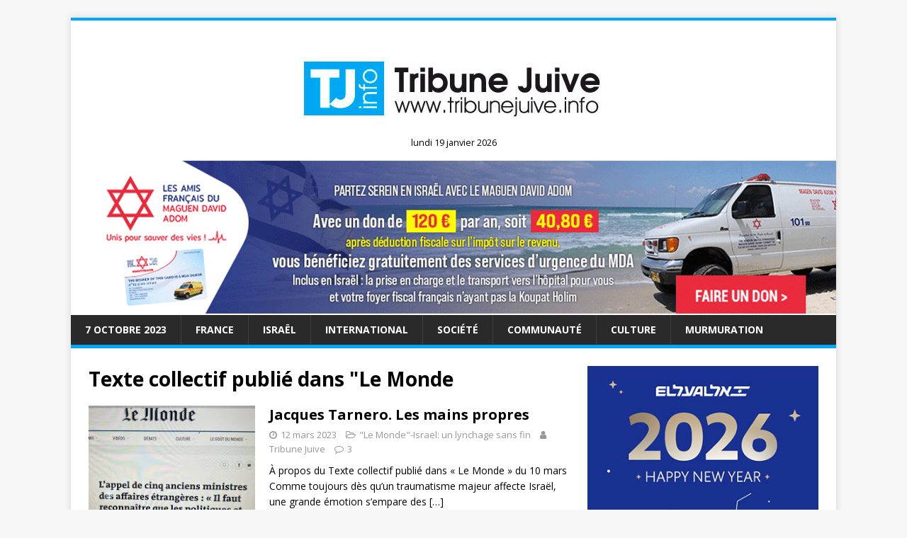

--- FILE ---
content_type: text/html; charset=UTF-8
request_url: https://www.tribunejuive.info/tag/texte-collectif-publie-dans-le-monde/
body_size: 16100
content:
<!DOCTYPE html>
<html class="no-js" lang="fr-FR">
<head>
<meta charset="UTF-8">
<meta name="viewport" content="width=device-width, initial-scale=1.0">
<link rel="profile" href="https://gmpg.org/xfn/11" />
<meta name='robots' content='index, follow, max-image-preview:large, max-snippet:-1, max-video-preview:-1' />
	<style>img:is([sizes="auto" i], [sizes^="auto," i]) { contain-intrinsic-size: 3000px 1500px }</style>
	<script type="text/javascript" id="wpp-js" src="https://www.tribunejuive.info/wp-content/plugins/wordpress-popular-posts/assets/js/wpp.min.js" data-sampling="0" data-sampling-rate="100" data-api-url="https://www.tribunejuive.info/wp-json/wordpress-popular-posts" data-post-id="0" data-token="0e748ba6dd" data-lang="0" data-debug="0"></script>
<!-- Google tag (gtag.js) consent mode dataLayer added by Site Kit -->
<script type="text/javascript" id="google_gtagjs-js-consent-mode-data-layer">
/* <![CDATA[ */
window.dataLayer = window.dataLayer || [];function gtag(){dataLayer.push(arguments);}
gtag('consent', 'default', {"ad_personalization":"denied","ad_storage":"denied","ad_user_data":"denied","analytics_storage":"denied","functionality_storage":"denied","security_storage":"denied","personalization_storage":"denied","region":["AT","BE","BG","CH","CY","CZ","DE","DK","EE","ES","FI","FR","GB","GR","HR","HU","IE","IS","IT","LI","LT","LU","LV","MT","NL","NO","PL","PT","RO","SE","SI","SK"],"wait_for_update":500});
window._googlesitekitConsentCategoryMap = {"statistics":["analytics_storage"],"marketing":["ad_storage","ad_user_data","ad_personalization"],"functional":["functionality_storage","security_storage"],"preferences":["personalization_storage"]};
window._googlesitekitConsents = {"ad_personalization":"denied","ad_storage":"denied","ad_user_data":"denied","analytics_storage":"denied","functionality_storage":"denied","security_storage":"denied","personalization_storage":"denied","region":["AT","BE","BG","CH","CY","CZ","DE","DK","EE","ES","FI","FR","GB","GR","HR","HU","IE","IS","IT","LI","LT","LU","LV","MT","NL","NO","PL","PT","RO","SE","SI","SK"],"wait_for_update":500};
/* ]]> */
</script>
<!-- End Google tag (gtag.js) consent mode dataLayer added by Site Kit -->

	<!-- This site is optimized with the Yoast SEO plugin v23.8 - https://yoast.com/wordpress/plugins/seo/ -->
	<title>Archives des Texte collectif publié dans &quot;Le Monde - Tribune Juive</title>
	<link rel="canonical" href="https://www.tribunejuive.info/tag/texte-collectif-publie-dans-le-monde/" />
	<meta property="og:locale" content="fr_FR" />
	<meta property="og:type" content="article" />
	<meta property="og:title" content="Archives des Texte collectif publié dans &quot;Le Monde - Tribune Juive" />
	<meta property="og:url" content="https://www.tribunejuive.info/tag/texte-collectif-publie-dans-le-monde/" />
	<meta property="og:site_name" content="Tribune Juive" />
	<meta property="og:image" content="https://www.tribunejuive.info/wp-content/uploads/2020/04/logo_tj.jpg" />
	<meta property="og:image:width" content="471" />
	<meta property="og:image:height" content="115" />
	<meta property="og:image:type" content="image/jpeg" />
	<meta name="twitter:card" content="summary_large_image" />
	<meta name="twitter:site" content="@TribuneJuive" />
	<script type="application/ld+json" class="yoast-schema-graph">{"@context":"https://schema.org","@graph":[{"@type":"CollectionPage","@id":"https://www.tribunejuive.info/tag/texte-collectif-publie-dans-le-monde/","url":"https://www.tribunejuive.info/tag/texte-collectif-publie-dans-le-monde/","name":"Archives des Texte collectif publié dans &quot;Le Monde - Tribune Juive","isPartOf":{"@id":"https://www.tribunejuive.info/#website"},"primaryImageOfPage":{"@id":"https://www.tribunejuive.info/tag/texte-collectif-publie-dans-le-monde/#primaryimage"},"image":{"@id":"https://www.tribunejuive.info/tag/texte-collectif-publie-dans-le-monde/#primaryimage"},"thumbnailUrl":"https://www.tribunejuive.info/wp-content/uploads/2023/03/image-179.png","breadcrumb":{"@id":"https://www.tribunejuive.info/tag/texte-collectif-publie-dans-le-monde/#breadcrumb"},"inLanguage":"fr-FR"},{"@type":"ImageObject","inLanguage":"fr-FR","@id":"https://www.tribunejuive.info/tag/texte-collectif-publie-dans-le-monde/#primaryimage","url":"https://www.tribunejuive.info/wp-content/uploads/2023/03/image-179.png","contentUrl":"https://www.tribunejuive.info/wp-content/uploads/2023/03/image-179.png","width":241,"height":209},{"@type":"BreadcrumbList","@id":"https://www.tribunejuive.info/tag/texte-collectif-publie-dans-le-monde/#breadcrumb","itemListElement":[{"@type":"ListItem","position":1,"name":"Accueil","item":"https://www.tribunejuive.info/"},{"@type":"ListItem","position":2,"name":"Texte collectif publié dans &quot;Le Monde"}]},{"@type":"WebSite","@id":"https://www.tribunejuive.info/#website","url":"https://www.tribunejuive.info/","name":"Tribune Juive","description":"","potentialAction":[{"@type":"SearchAction","target":{"@type":"EntryPoint","urlTemplate":"https://www.tribunejuive.info/?s={search_term_string}"},"query-input":{"@type":"PropertyValueSpecification","valueRequired":true,"valueName":"search_term_string"}}],"inLanguage":"fr-FR"}]}</script>
	<!-- / Yoast SEO plugin. -->


<link rel='dns-prefetch' href='//www.googletagmanager.com' />
<link rel='dns-prefetch' href='//fonts.googleapis.com' />
<link rel='dns-prefetch' href='//pagead2.googlesyndication.com' />
<link rel="alternate" type="application/rss+xml" title="Tribune Juive &raquo; Flux" href="https://www.tribunejuive.info/feed/" />
<link rel="alternate" type="application/rss+xml" title="Tribune Juive &raquo; Flux des commentaires" href="https://www.tribunejuive.info/comments/feed/" />
<link rel="alternate" type="application/rss+xml" title="Tribune Juive &raquo; Flux de l’étiquette Texte collectif publié dans &quot;Le Monde" href="https://www.tribunejuive.info/tag/texte-collectif-publie-dans-le-monde/feed/" />
<script type="text/javascript">
/* <![CDATA[ */
window._wpemojiSettings = {"baseUrl":"https:\/\/s.w.org\/images\/core\/emoji\/16.0.1\/72x72\/","ext":".png","svgUrl":"https:\/\/s.w.org\/images\/core\/emoji\/16.0.1\/svg\/","svgExt":".svg","source":{"concatemoji":"https:\/\/www.tribunejuive.info\/wp-includes\/js\/wp-emoji-release.min.js?ver=6.8.3"}};
/*! This file is auto-generated */
!function(s,n){var o,i,e;function c(e){try{var t={supportTests:e,timestamp:(new Date).valueOf()};sessionStorage.setItem(o,JSON.stringify(t))}catch(e){}}function p(e,t,n){e.clearRect(0,0,e.canvas.width,e.canvas.height),e.fillText(t,0,0);var t=new Uint32Array(e.getImageData(0,0,e.canvas.width,e.canvas.height).data),a=(e.clearRect(0,0,e.canvas.width,e.canvas.height),e.fillText(n,0,0),new Uint32Array(e.getImageData(0,0,e.canvas.width,e.canvas.height).data));return t.every(function(e,t){return e===a[t]})}function u(e,t){e.clearRect(0,0,e.canvas.width,e.canvas.height),e.fillText(t,0,0);for(var n=e.getImageData(16,16,1,1),a=0;a<n.data.length;a++)if(0!==n.data[a])return!1;return!0}function f(e,t,n,a){switch(t){case"flag":return n(e,"\ud83c\udff3\ufe0f\u200d\u26a7\ufe0f","\ud83c\udff3\ufe0f\u200b\u26a7\ufe0f")?!1:!n(e,"\ud83c\udde8\ud83c\uddf6","\ud83c\udde8\u200b\ud83c\uddf6")&&!n(e,"\ud83c\udff4\udb40\udc67\udb40\udc62\udb40\udc65\udb40\udc6e\udb40\udc67\udb40\udc7f","\ud83c\udff4\u200b\udb40\udc67\u200b\udb40\udc62\u200b\udb40\udc65\u200b\udb40\udc6e\u200b\udb40\udc67\u200b\udb40\udc7f");case"emoji":return!a(e,"\ud83e\udedf")}return!1}function g(e,t,n,a){var r="undefined"!=typeof WorkerGlobalScope&&self instanceof WorkerGlobalScope?new OffscreenCanvas(300,150):s.createElement("canvas"),o=r.getContext("2d",{willReadFrequently:!0}),i=(o.textBaseline="top",o.font="600 32px Arial",{});return e.forEach(function(e){i[e]=t(o,e,n,a)}),i}function t(e){var t=s.createElement("script");t.src=e,t.defer=!0,s.head.appendChild(t)}"undefined"!=typeof Promise&&(o="wpEmojiSettingsSupports",i=["flag","emoji"],n.supports={everything:!0,everythingExceptFlag:!0},e=new Promise(function(e){s.addEventListener("DOMContentLoaded",e,{once:!0})}),new Promise(function(t){var n=function(){try{var e=JSON.parse(sessionStorage.getItem(o));if("object"==typeof e&&"number"==typeof e.timestamp&&(new Date).valueOf()<e.timestamp+604800&&"object"==typeof e.supportTests)return e.supportTests}catch(e){}return null}();if(!n){if("undefined"!=typeof Worker&&"undefined"!=typeof OffscreenCanvas&&"undefined"!=typeof URL&&URL.createObjectURL&&"undefined"!=typeof Blob)try{var e="postMessage("+g.toString()+"("+[JSON.stringify(i),f.toString(),p.toString(),u.toString()].join(",")+"));",a=new Blob([e],{type:"text/javascript"}),r=new Worker(URL.createObjectURL(a),{name:"wpTestEmojiSupports"});return void(r.onmessage=function(e){c(n=e.data),r.terminate(),t(n)})}catch(e){}c(n=g(i,f,p,u))}t(n)}).then(function(e){for(var t in e)n.supports[t]=e[t],n.supports.everything=n.supports.everything&&n.supports[t],"flag"!==t&&(n.supports.everythingExceptFlag=n.supports.everythingExceptFlag&&n.supports[t]);n.supports.everythingExceptFlag=n.supports.everythingExceptFlag&&!n.supports.flag,n.DOMReady=!1,n.readyCallback=function(){n.DOMReady=!0}}).then(function(){return e}).then(function(){var e;n.supports.everything||(n.readyCallback(),(e=n.source||{}).concatemoji?t(e.concatemoji):e.wpemoji&&e.twemoji&&(t(e.twemoji),t(e.wpemoji)))}))}((window,document),window._wpemojiSettings);
/* ]]> */
</script>
<!-- tribunejuive.info is managing ads with Advanced Ads 1.56.0 --><script id="tribu-ready">
			window.advanced_ads_ready=function(e,a){a=a||"complete";var d=function(e){return"interactive"===a?"loading"!==e:"complete"===e};d(document.readyState)?e():document.addEventListener("readystatechange",(function(a){d(a.target.readyState)&&e()}),{once:"interactive"===a})},window.advanced_ads_ready_queue=window.advanced_ads_ready_queue||[];		</script>
		<style id='wp-emoji-styles-inline-css' type='text/css'>

	img.wp-smiley, img.emoji {
		display: inline !important;
		border: none !important;
		box-shadow: none !important;
		height: 1em !important;
		width: 1em !important;
		margin: 0 0.07em !important;
		vertical-align: -0.1em !important;
		background: none !important;
		padding: 0 !important;
	}
</style>
<link rel='stylesheet' id='wp-block-library-css' href='https://www.tribunejuive.info/wp-includes/css/dist/block-library/style.min.css?ver=6.8.3' type='text/css' media='all' />
<style id='classic-theme-styles-inline-css' type='text/css'>
/*! This file is auto-generated */
.wp-block-button__link{color:#fff;background-color:#32373c;border-radius:9999px;box-shadow:none;text-decoration:none;padding:calc(.667em + 2px) calc(1.333em + 2px);font-size:1.125em}.wp-block-file__button{background:#32373c;color:#fff;text-decoration:none}
</style>
<style id='global-styles-inline-css' type='text/css'>
:root{--wp--preset--aspect-ratio--square: 1;--wp--preset--aspect-ratio--4-3: 4/3;--wp--preset--aspect-ratio--3-4: 3/4;--wp--preset--aspect-ratio--3-2: 3/2;--wp--preset--aspect-ratio--2-3: 2/3;--wp--preset--aspect-ratio--16-9: 16/9;--wp--preset--aspect-ratio--9-16: 9/16;--wp--preset--color--black: #000000;--wp--preset--color--cyan-bluish-gray: #abb8c3;--wp--preset--color--white: #ffffff;--wp--preset--color--pale-pink: #f78da7;--wp--preset--color--vivid-red: #cf2e2e;--wp--preset--color--luminous-vivid-orange: #ff6900;--wp--preset--color--luminous-vivid-amber: #fcb900;--wp--preset--color--light-green-cyan: #7bdcb5;--wp--preset--color--vivid-green-cyan: #00d084;--wp--preset--color--pale-cyan-blue: #8ed1fc;--wp--preset--color--vivid-cyan-blue: #0693e3;--wp--preset--color--vivid-purple: #9b51e0;--wp--preset--gradient--vivid-cyan-blue-to-vivid-purple: linear-gradient(135deg,rgba(6,147,227,1) 0%,rgb(155,81,224) 100%);--wp--preset--gradient--light-green-cyan-to-vivid-green-cyan: linear-gradient(135deg,rgb(122,220,180) 0%,rgb(0,208,130) 100%);--wp--preset--gradient--luminous-vivid-amber-to-luminous-vivid-orange: linear-gradient(135deg,rgba(252,185,0,1) 0%,rgba(255,105,0,1) 100%);--wp--preset--gradient--luminous-vivid-orange-to-vivid-red: linear-gradient(135deg,rgba(255,105,0,1) 0%,rgb(207,46,46) 100%);--wp--preset--gradient--very-light-gray-to-cyan-bluish-gray: linear-gradient(135deg,rgb(238,238,238) 0%,rgb(169,184,195) 100%);--wp--preset--gradient--cool-to-warm-spectrum: linear-gradient(135deg,rgb(74,234,220) 0%,rgb(151,120,209) 20%,rgb(207,42,186) 40%,rgb(238,44,130) 60%,rgb(251,105,98) 80%,rgb(254,248,76) 100%);--wp--preset--gradient--blush-light-purple: linear-gradient(135deg,rgb(255,206,236) 0%,rgb(152,150,240) 100%);--wp--preset--gradient--blush-bordeaux: linear-gradient(135deg,rgb(254,205,165) 0%,rgb(254,45,45) 50%,rgb(107,0,62) 100%);--wp--preset--gradient--luminous-dusk: linear-gradient(135deg,rgb(255,203,112) 0%,rgb(199,81,192) 50%,rgb(65,88,208) 100%);--wp--preset--gradient--pale-ocean: linear-gradient(135deg,rgb(255,245,203) 0%,rgb(182,227,212) 50%,rgb(51,167,181) 100%);--wp--preset--gradient--electric-grass: linear-gradient(135deg,rgb(202,248,128) 0%,rgb(113,206,126) 100%);--wp--preset--gradient--midnight: linear-gradient(135deg,rgb(2,3,129) 0%,rgb(40,116,252) 100%);--wp--preset--font-size--small: 13px;--wp--preset--font-size--medium: 20px;--wp--preset--font-size--large: 36px;--wp--preset--font-size--x-large: 42px;--wp--preset--spacing--20: 0.44rem;--wp--preset--spacing--30: 0.67rem;--wp--preset--spacing--40: 1rem;--wp--preset--spacing--50: 1.5rem;--wp--preset--spacing--60: 2.25rem;--wp--preset--spacing--70: 3.38rem;--wp--preset--spacing--80: 5.06rem;--wp--preset--shadow--natural: 6px 6px 9px rgba(0, 0, 0, 0.2);--wp--preset--shadow--deep: 12px 12px 50px rgba(0, 0, 0, 0.4);--wp--preset--shadow--sharp: 6px 6px 0px rgba(0, 0, 0, 0.2);--wp--preset--shadow--outlined: 6px 6px 0px -3px rgba(255, 255, 255, 1), 6px 6px rgba(0, 0, 0, 1);--wp--preset--shadow--crisp: 6px 6px 0px rgba(0, 0, 0, 1);}:where(.is-layout-flex){gap: 0.5em;}:where(.is-layout-grid){gap: 0.5em;}body .is-layout-flex{display: flex;}.is-layout-flex{flex-wrap: wrap;align-items: center;}.is-layout-flex > :is(*, div){margin: 0;}body .is-layout-grid{display: grid;}.is-layout-grid > :is(*, div){margin: 0;}:where(.wp-block-columns.is-layout-flex){gap: 2em;}:where(.wp-block-columns.is-layout-grid){gap: 2em;}:where(.wp-block-post-template.is-layout-flex){gap: 1.25em;}:where(.wp-block-post-template.is-layout-grid){gap: 1.25em;}.has-black-color{color: var(--wp--preset--color--black) !important;}.has-cyan-bluish-gray-color{color: var(--wp--preset--color--cyan-bluish-gray) !important;}.has-white-color{color: var(--wp--preset--color--white) !important;}.has-pale-pink-color{color: var(--wp--preset--color--pale-pink) !important;}.has-vivid-red-color{color: var(--wp--preset--color--vivid-red) !important;}.has-luminous-vivid-orange-color{color: var(--wp--preset--color--luminous-vivid-orange) !important;}.has-luminous-vivid-amber-color{color: var(--wp--preset--color--luminous-vivid-amber) !important;}.has-light-green-cyan-color{color: var(--wp--preset--color--light-green-cyan) !important;}.has-vivid-green-cyan-color{color: var(--wp--preset--color--vivid-green-cyan) !important;}.has-pale-cyan-blue-color{color: var(--wp--preset--color--pale-cyan-blue) !important;}.has-vivid-cyan-blue-color{color: var(--wp--preset--color--vivid-cyan-blue) !important;}.has-vivid-purple-color{color: var(--wp--preset--color--vivid-purple) !important;}.has-black-background-color{background-color: var(--wp--preset--color--black) !important;}.has-cyan-bluish-gray-background-color{background-color: var(--wp--preset--color--cyan-bluish-gray) !important;}.has-white-background-color{background-color: var(--wp--preset--color--white) !important;}.has-pale-pink-background-color{background-color: var(--wp--preset--color--pale-pink) !important;}.has-vivid-red-background-color{background-color: var(--wp--preset--color--vivid-red) !important;}.has-luminous-vivid-orange-background-color{background-color: var(--wp--preset--color--luminous-vivid-orange) !important;}.has-luminous-vivid-amber-background-color{background-color: var(--wp--preset--color--luminous-vivid-amber) !important;}.has-light-green-cyan-background-color{background-color: var(--wp--preset--color--light-green-cyan) !important;}.has-vivid-green-cyan-background-color{background-color: var(--wp--preset--color--vivid-green-cyan) !important;}.has-pale-cyan-blue-background-color{background-color: var(--wp--preset--color--pale-cyan-blue) !important;}.has-vivid-cyan-blue-background-color{background-color: var(--wp--preset--color--vivid-cyan-blue) !important;}.has-vivid-purple-background-color{background-color: var(--wp--preset--color--vivid-purple) !important;}.has-black-border-color{border-color: var(--wp--preset--color--black) !important;}.has-cyan-bluish-gray-border-color{border-color: var(--wp--preset--color--cyan-bluish-gray) !important;}.has-white-border-color{border-color: var(--wp--preset--color--white) !important;}.has-pale-pink-border-color{border-color: var(--wp--preset--color--pale-pink) !important;}.has-vivid-red-border-color{border-color: var(--wp--preset--color--vivid-red) !important;}.has-luminous-vivid-orange-border-color{border-color: var(--wp--preset--color--luminous-vivid-orange) !important;}.has-luminous-vivid-amber-border-color{border-color: var(--wp--preset--color--luminous-vivid-amber) !important;}.has-light-green-cyan-border-color{border-color: var(--wp--preset--color--light-green-cyan) !important;}.has-vivid-green-cyan-border-color{border-color: var(--wp--preset--color--vivid-green-cyan) !important;}.has-pale-cyan-blue-border-color{border-color: var(--wp--preset--color--pale-cyan-blue) !important;}.has-vivid-cyan-blue-border-color{border-color: var(--wp--preset--color--vivid-cyan-blue) !important;}.has-vivid-purple-border-color{border-color: var(--wp--preset--color--vivid-purple) !important;}.has-vivid-cyan-blue-to-vivid-purple-gradient-background{background: var(--wp--preset--gradient--vivid-cyan-blue-to-vivid-purple) !important;}.has-light-green-cyan-to-vivid-green-cyan-gradient-background{background: var(--wp--preset--gradient--light-green-cyan-to-vivid-green-cyan) !important;}.has-luminous-vivid-amber-to-luminous-vivid-orange-gradient-background{background: var(--wp--preset--gradient--luminous-vivid-amber-to-luminous-vivid-orange) !important;}.has-luminous-vivid-orange-to-vivid-red-gradient-background{background: var(--wp--preset--gradient--luminous-vivid-orange-to-vivid-red) !important;}.has-very-light-gray-to-cyan-bluish-gray-gradient-background{background: var(--wp--preset--gradient--very-light-gray-to-cyan-bluish-gray) !important;}.has-cool-to-warm-spectrum-gradient-background{background: var(--wp--preset--gradient--cool-to-warm-spectrum) !important;}.has-blush-light-purple-gradient-background{background: var(--wp--preset--gradient--blush-light-purple) !important;}.has-blush-bordeaux-gradient-background{background: var(--wp--preset--gradient--blush-bordeaux) !important;}.has-luminous-dusk-gradient-background{background: var(--wp--preset--gradient--luminous-dusk) !important;}.has-pale-ocean-gradient-background{background: var(--wp--preset--gradient--pale-ocean) !important;}.has-electric-grass-gradient-background{background: var(--wp--preset--gradient--electric-grass) !important;}.has-midnight-gradient-background{background: var(--wp--preset--gradient--midnight) !important;}.has-small-font-size{font-size: var(--wp--preset--font-size--small) !important;}.has-medium-font-size{font-size: var(--wp--preset--font-size--medium) !important;}.has-large-font-size{font-size: var(--wp--preset--font-size--large) !important;}.has-x-large-font-size{font-size: var(--wp--preset--font-size--x-large) !important;}
:where(.wp-block-post-template.is-layout-flex){gap: 1.25em;}:where(.wp-block-post-template.is-layout-grid){gap: 1.25em;}
:where(.wp-block-columns.is-layout-flex){gap: 2em;}:where(.wp-block-columns.is-layout-grid){gap: 2em;}
:root :where(.wp-block-pullquote){font-size: 1.5em;line-height: 1.6;}
</style>
<link rel='stylesheet' id='contact-form-7-css' href='https://www.tribunejuive.info/wp-content/plugins/contact-form-7/includes/css/styles.css?ver=5.9.4' type='text/css' media='all' />
<link rel='stylesheet' id='SFSIPLUSmainCss-css' href='https://www.tribunejuive.info/wp-content/plugins/ultimate-social-media-plus/css/sfsi-style.css?ver=3.6.7' type='text/css' media='all' />
<link rel='stylesheet' id='wordpress-popular-posts-css-css' href='https://www.tribunejuive.info/wp-content/plugins/wordpress-popular-posts/assets/css/wpp.css?ver=7.0.1' type='text/css' media='all' />
<link crossorigin="anonymous" rel='stylesheet' id='mh-google-fonts-css' href='https://fonts.googleapis.com/css?family=Open+Sans:400,400italic,700,600' type='text/css' media='all' />
<link rel='stylesheet' id='mh-magazine-lite-css' href='https://www.tribunejuive.info/wp-content/themes/mh-magazine-lite/style.css?ver=2.8.6' type='text/css' media='all' />
<link rel='stylesheet' id='mh-font-awesome-css' href='https://www.tribunejuive.info/wp-content/themes/mh-magazine-lite/includes/font-awesome.min.css' type='text/css' media='all' />
<link rel='stylesheet' id='newsletter-css' href='https://www.tribunejuive.info/wp-content/plugins/newsletter/style.css?ver=8.7.7' type='text/css' media='all' />
<script type="text/javascript" src="https://www.tribunejuive.info/wp-includes/js/jquery/jquery.min.js?ver=3.7.1" id="jquery-core-js"></script>
<script type="text/javascript" src="https://www.tribunejuive.info/wp-includes/js/jquery/jquery-migrate.min.js?ver=3.4.1" id="jquery-migrate-js"></script>
<script type="text/javascript" src="https://www.tribunejuive.info/wp-content/themes/mh-magazine-lite/js/scripts.js?ver=2.8.6" id="mh-scripts-js"></script>

<!-- Extrait de code de la balise Google (gtag.js) ajouté par Site Kit -->
<!-- Extrait Google Analytics ajouté par Site Kit -->
<script type="text/javascript" src="https://www.googletagmanager.com/gtag/js?id=GT-T9L4L2KH" id="google_gtagjs-js" async></script>
<script type="text/javascript" id="google_gtagjs-js-after">
/* <![CDATA[ */
window.dataLayer = window.dataLayer || [];function gtag(){dataLayer.push(arguments);}
gtag("set","linker",{"domains":["www.tribunejuive.info"]});
gtag("js", new Date());
gtag("set", "developer_id.dZTNiMT", true);
gtag("config", "GT-T9L4L2KH");
 window._googlesitekit = window._googlesitekit || {}; window._googlesitekit.throttledEvents = []; window._googlesitekit.gtagEvent = (name, data) => { var key = JSON.stringify( { name, data } ); if ( !! window._googlesitekit.throttledEvents[ key ] ) { return; } window._googlesitekit.throttledEvents[ key ] = true; setTimeout( () => { delete window._googlesitekit.throttledEvents[ key ]; }, 5 ); gtag( "event", name, { ...data, event_source: "site-kit" } ); }; 
/* ]]> */
</script>
<link rel="EditURI" type="application/rsd+xml" title="RSD" href="https://www.tribunejuive.info/xmlrpc.php?rsd" />
<meta name="generator" content="WordPress 6.8.3" />
<meta name="generator" content="Site Kit by Google 1.170.0" />	<script>
		window.addEventListener("sfsi_plus_functions_loaded", function() {
			var body = document.getElementsByTagName('body')[0];
			// console.log(body);
			body.classList.add("sfsi_plus_3.53");
		})
		// window.addEventListener('sfsi_plus_functions_loaded',function(e) {
		// 	jQuery("body").addClass("sfsi_plus_3.53")
		// });
		jQuery(document).ready(function(e) {
			jQuery("body").addClass("sfsi_plus_3.53")
		});

		function sfsi_plus_processfurther(ref) {
			var feed_id = '[base64]';
			var feedtype = 8;
			var email = jQuery(ref).find('input[name="email"]').val();
			var filter = /^(([^<>()[\]\\.,;:\s@\"]+(\.[^<>()[\]\\.,;:\s@\"]+)*)|(\".+\"))@((\[[0-9]{1,3}\.[0-9]{1,3}\.[0-9]{1,3}\.[0-9]{1,3}\])|(([a-zA-Z\-0-9]+\.)+[a-zA-Z]{2,}))$/;
			if ((email != "Enter your email") && (filter.test(email))) {
				if (feedtype == "8") {
					var url = "https://api.follow.it/subscription-form/" + feed_id + "/" + feedtype;
					window.open(url, "popupwindow", "scrollbars=yes,width=1080,height=760");
					return true;
				}
			} else {
				alert("Please enter email address");
				jQuery(ref).find('input[name="email"]').focus();
				return false;
			}
		}
	</script>
	<style>
		.sfsi_plus_subscribe_Popinner {
			width: 100% !important;
			height: auto !important;
			border: 1px solid #b5b5b5 !important;
			padding: 18px 0px !important;
			background-color: #ffffff !important;
		}

		.sfsi_plus_subscribe_Popinner form {
			margin: 0 20px !important;
		}

		.sfsi_plus_subscribe_Popinner h5 {
			font-family: Helvetica,Arial,sans-serif !important;

			font-weight: bold !important;
			color: #000000 !important;
			font-size: 16px !important;
			text-align: center !important;
			margin: 0 0 10px !important;
			padding: 0 !important;
		}

		.sfsi_plus_subscription_form_field {
			margin: 5px 0 !important;
			width: 100% !important;
			display: inline-flex;
			display: -webkit-inline-flex;
		}

		.sfsi_plus_subscription_form_field input {
			width: 100% !important;
			padding: 10px 0px !important;
		}

		.sfsi_plus_subscribe_Popinner input[type=email] {
			font-family: Helvetica,Arial,sans-serif !important;

			font-style: normal !important;
			color: #000000 !important;
			font-size: 14px !important;
			text-align: center !important;
		}

		.sfsi_plus_subscribe_Popinner input[type=email]::-webkit-input-placeholder {
			font-family: Helvetica,Arial,sans-serif !important;

			font-style: normal !important;
			color: #000000 !important;
			font-size: 14px !important;
			text-align: center !important;
		}

		.sfsi_plus_subscribe_Popinner input[type=email]:-moz-placeholder {
			/* Firefox 18- */
			font-family: Helvetica,Arial,sans-serif !important;

			font-style: normal !important;
			color: #000000 !important;
			font-size: 14px !important;
			text-align: center !important;
		}

		.sfsi_plus_subscribe_Popinner input[type=email]::-moz-placeholder {
			/* Firefox 19+ */
			font-family: Helvetica,Arial,sans-serif !important;

			font-style: normal !important;
			color: #000000 !important;
			font-size: 14px !important;
			text-align: center !important;
		}

		.sfsi_plus_subscribe_Popinner input[type=email]:-ms-input-placeholder {
			font-family: Helvetica,Arial,sans-serif !important;

			font-style: normal !important;
			color: #000000 !important;
			font-size: 14px !important;
			text-align: center !important;
		}

		.sfsi_plus_subscribe_Popinner input[type=submit] {
			font-family: Helvetica,Arial,sans-serif !important;

			font-weight: bold !important;
			color: #000000 !important;
			font-size: 16px !important;
			text-align: center !important;
			background-color: #dedede !important;
		}
	</style>
	<meta name="follow.[base64]" content="qt14JsZ0cbQGssL3Zwhm"/>            <style id="wpp-loading-animation-styles">@-webkit-keyframes bgslide{from{background-position-x:0}to{background-position-x:-200%}}@keyframes bgslide{from{background-position-x:0}to{background-position-x:-200%}}.wpp-widget-block-placeholder,.wpp-shortcode-placeholder{margin:0 auto;width:60px;height:3px;background:#dd3737;background:linear-gradient(90deg,#dd3737 0%,#571313 10%,#dd3737 100%);background-size:200% auto;border-radius:3px;-webkit-animation:bgslide 1s infinite linear;animation:bgslide 1s infinite linear}</style>
            <!-- Analytics by WP Statistics v14.11.3 - https://wp-statistics.com -->
<!--[if lt IE 9]>
<script src="https://www.tribunejuive.info/wp-content/themes/mh-magazine-lite/js/css3-mediaqueries.js"></script>
<![endif]-->

<!-- Balises Meta Google AdSense ajoutées par Site Kit -->
<meta name="google-adsense-platform-account" content="ca-host-pub-2644536267352236">
<meta name="google-adsense-platform-domain" content="sitekit.withgoogle.com">
<!-- Fin des balises Meta End Google AdSense ajoutées par Site Kit -->
<style type="text/css">.recentcomments a{display:inline !important;padding:0 !important;margin:0 !important;}</style><!-- Aucune version AMP HTML n&#039;est disponible pour cette URL. -->
<!-- Extrait Google AdSense ajouté par Site Kit -->
<script type="text/javascript" async="async" src="https://pagead2.googlesyndication.com/pagead/js/adsbygoogle.js?client=ca-pub-7374448909983155&amp;host=ca-host-pub-2644536267352236" crossorigin="anonymous"></script>

<!-- End Google AdSense snippet added by Site Kit -->
		<style type="text/css" id="wp-custom-css">
			/* HOME */
.mh-posts-stacked-item{
width: 85%;	
}


.mh-main-nav .menu > .current-menu-item { background: #01a8f5; }

.mh-main-nav li:hover { background: #01a8f5; }

.mh-main-nav .menu > .current-menu-item { background: #01a8f5; }

.mh-main-nav, .mh-widget-title, .mh-tab-buttons {
	border-color: #01a8f5;
}
.mh-tab-button.active, .mh-tab-button.active:hover, .mh-posts-stacked-meta, .tagcloud a:hover , .mh-widget .tagcloud a:hover, .mh-main-nav li a:hover {
	background: #01a8f5 !important;
}

.mh-tabbed-widget a:hover {
    color: #01a8f5;
}

a:hover {
	  color: #01a8f5; 
}

.mh-meta a:hover {
	  color: #01a8f5; 
}
.page-numbers:hover, .mh-loop-pagination .current, .mh-comments-pagination .current, a:hover .pagelink { color: #fff; background: #01a8f5; }

input[type="submit"] {
	background: #01a8f5;
}

input[type=text]:hover, input[type=email]:hover, input[type=tel]:hover, input[type=url]:hover, textarea:hover { border: 1px solid #01a8f5; }
@media (min-width: 900px){
	.mh-jr-hook{
		height:200px;
	}
	.date-php {
		text-align:center;
		position:relative;
		top:-25px;
		font-size: 0.9em;
	}
}
@media (min-width: 500px){

	.date-php {
		text-align:center;
		position:relative;
		top:-15px;
		font-size: 0.9em;
	}
}

@media (max-width: 499px){

	.date-php {
		text-align:center;
		position:relative;
		top:-5px;
		font-size: 0.9em;
	}
}
.hjr-widget {
	padding-bottom:2px;
}



		</style>
			<script async src="https://pagead2.googlesyndication.com/pagead/js/adsbygoogle.js?client=ca-pub-7374448909983155"
     crossorigin="anonymous"></script>
</head>
<body data-rsssl=1 id="mh-mobile" class="archive tag tag-texte-collectif-publie-dans-le-monde tag-29637 wp-theme-mh-magazine-lite sfsi_plus_actvite_theme_flat mh-right-sb aa-prefix-tribu-" itemscope="itemscope" itemtype="http://schema.org/WebPage">
<div class="mh-container mh-container-outer">
<div class="mh-header-mobile-nav mh-clearfix"></div>
<header class="mh-header" itemscope="itemscope" itemtype="http://schema.org/WPHeader">
	<div class="mh-container mh-container-inner mh-row mh-clearfix">
		<div class="mh-custom-header mh-clearfix">
<a class="mh-header-image-link" href="https://www.tribunejuive.info/" title="Tribune Juive" rel="home">
<img class="mh-header-image" src="https://www.tribunejuive.info/wp-content/uploads/2020/01/baniere-4.jpg" height="182" width="1080" alt="Tribune Juive" />
</a>
</div>
				 <div id="header-widget-area" class="hjr-header-widget widget-area" role="complementary">
		 <div class="hjr-widget"><a href="https://www.mda-france.org/fr/168-faire-un-don.html" target="_blank"><img decoding="async" src="https://www.tribunejuive.info/wp-content/uploads/2025/11/Assurance-MDA-960x192-1.gif"></a></div>		 </div>
		 	</div>
	<div class="mh-main-nav-wrap">
		<nav class="mh-navigation mh-main-nav mh-container mh-container-inner mh-clearfix" itemscope="itemscope" itemtype="http://schema.org/SiteNavigationElement">
			<div class="menu-menu-1-container"><ul id="menu-menu-1" class="menu"><li id="menu-item-182312" class="menu-item menu-item-type-taxonomy menu-item-object-category menu-item-182312"><a href="https://www.tribunejuive.info/category/7-octobre-2023/">7 octobre 2023</a></li>
<li id="menu-item-89166" class="menu-item menu-item-type-taxonomy menu-item-object-category menu-item-89166"><a href="https://www.tribunejuive.info/category/israel/">France</a></li>
<li id="menu-item-89170" class="menu-item menu-item-type-taxonomy menu-item-object-category menu-item-89170"><a href="https://www.tribunejuive.info/category/israel-6/">Israël</a></li>
<li id="menu-item-89167" class="menu-item menu-item-type-taxonomy menu-item-object-category menu-item-89167"><a href="https://www.tribunejuive.info/category/international/">international</a></li>
<li id="menu-item-89168" class="menu-item menu-item-type-taxonomy menu-item-object-category menu-item-89168"><a href="https://www.tribunejuive.info/category/societe/">société</a></li>
<li id="menu-item-89169" class="menu-item menu-item-type-taxonomy menu-item-object-category menu-item-89169"><a href="https://www.tribunejuive.info/category/communaute/">Communauté</a></li>
<li id="menu-item-89171" class="menu-item menu-item-type-taxonomy menu-item-object-category menu-item-89171"><a href="https://www.tribunejuive.info/category/culture/">Culture</a></li>
<li id="menu-item-196434" class="menu-item menu-item-type-custom menu-item-object-custom menu-item-196434"><a href="https://www.tribunejuive.info/tag/murmuration/">murmuration</a></li>
</ul></div>		</nav>
	</div>
</header><div class="mh-wrapper mh-clearfix">
	<div id="main-content" class="mh-loop mh-content" role="main">			<header class="page-header"><h1 class="page-title">Texte collectif publié dans &quot;Le Monde</h1>			</header><article class="mh-loop-item mh-clearfix post-156550 post type-post status-publish format-standard has-post-thumbnail hentry category-le-monde-israel-un-lynchage-sans-fin tag-jacques-tarnero tag-les-mains-propres tag-texte-collectif-publie-dans-le-monde">
	<figure class="mh-loop-thumb">
		<a href="https://www.tribunejuive.info/2023/03/12/jacques-tarnero-les-mains-propres/"><img width="241" height="209" src="https://www.tribunejuive.info/wp-content/uploads/2023/03/image-179.png" class="attachment-mh-magazine-lite-medium size-mh-magazine-lite-medium wp-post-image" alt="" decoding="async" fetchpriority="high" />		</a>
	</figure>
	<div class="mh-loop-content mh-clearfix">
		<header class="mh-loop-header">
			<h3 class="entry-title mh-loop-title">
				<a href="https://www.tribunejuive.info/2023/03/12/jacques-tarnero-les-mains-propres/" rel="bookmark">
					Jacques Tarnero. Les mains propres				</a>
			</h3>
			<div class="mh-meta mh-loop-meta">
				<span class="mh-meta-date updated"><i class="fa fa-clock-o"></i>12 mars 2023</span>
<span class="entry-meta-categories"><i class="fa fa-folder-open-o"></i><a href="https://www.tribunejuive.info/category/le-monde-israel-un-lynchage-sans-fin/" rel="category tag">"Le Monde"-Israel: un lynchage sans fin</a></span>
<span class="mh-meta-author author vcard"><i class="fa fa-user"></i><a class="fn" href="https://www.tribunejuive.info/author/webmaster/">Tribune Juive</a></span>
<span class="mh-meta-comments"><i class="fa fa-comment-o"></i><a class="mh-comment-count-link" href="https://www.tribunejuive.info/2023/03/12/jacques-tarnero-les-mains-propres/#mh-comments">3</a></span>
			</div>
		</header>
		<div class="mh-loop-excerpt">
			<div class="mh-excerpt"><p>À propos du Texte collectif publié dans « Le Monde » du 10 mars Comme toujours dès qu’un traumatisme majeur affecte Israël, une grande émotion s’empare des <a class="mh-excerpt-more" href="https://www.tribunejuive.info/2023/03/12/jacques-tarnero-les-mains-propres/" title="Jacques Tarnero. Les mains propres">[&#8230;]</a></p>
</div>		</div>
	</div>
</article>	</div>
	<aside class="mh-widget-col-1 mh-sidebar" itemscope="itemscope" itemtype="http://schema.org/WPSideBar"><div class="mh-widget tribu-widget"><a href="https://www.elal.com/fra/france" target="_blank"><img decoding="async" src="https://www.tribunejuive.info/wp-content/uploads/2025/12/elal_voeux_2026.jpg"></a></div><div class="mh-widget tribu-widget"><a href="https://www.tribunejuive.info/wp-content/uploads/2025/10/TJ_magazine_82-1.pdf" target="_blank"><img decoding="async" src="https://www.tribunejuive.info/wp-content/uploads/2025/10/pub_MAG.jpg"></a></div><div id="search-3" class="mh-widget widget_search"><form role="search" method="get" class="search-form" action="https://www.tribunejuive.info/">
				<label>
					<span class="screen-reader-text">Rechercher :</span>
					<input type="search" class="search-field" placeholder="Rechercher…" value="" name="s" />
				</label>
				<input type="submit" class="search-submit" value="Rechercher" />
			</form></div><div id="newsletterwidget-2" class="mh-widget widget_newsletterwidget"><h4 class="mh-widget-title"><span class="mh-widget-title-inner">Abonnez vous à notre newsletter</span></h4><div class="tnp tnp-subscription tnp-widget">
<form method="post" action="https://www.tribunejuive.info/wp-admin/admin-ajax.php?action=tnp&amp;na=s">
<input type="hidden" name="nr" value="widget">
<input type="hidden" name="nlang" value="">
<div class="tnp-field tnp-field-firstname"><label for="tnp-1">Prénom ou nom complet</label>
<input class="tnp-name" type="text" name="nn" id="tnp-1" value="" placeholder="" required></div>
<div class="tnp-field tnp-field-email"><label for="tnp-2">Email</label>
<input class="tnp-email" type="email" name="ne" id="tnp-2" value="" placeholder="" required></div>
<div class="tnp-field tnp-privacy-field"><label><input type="checkbox" name="ny" required class="tnp-privacy"> En continuant, vous acceptez la politique de confidentialité</label></div><div class="tnp-field tnp-field-button" style="text-align: left"><input class="tnp-submit" type="submit" value="S&#039;abonner" style="">
</div>
</form>
</div>
</div><div class="mh-widget tribu-widget"><a href="https://www.tribunejuive.info/wp-content/uploads/2022/12/BAT_TJ_MAG_DOSSIER_SPECIAL_2022_WEB.pdf" target="_blank"><img decoding="async" src="https://www.tribunejuive.info/wp-content/uploads/2022/12/DOSSIER-SPECIAL-2.jpg"></a></div><div id="text-5" class="mh-widget widget_text">			<div class="textwidget"><p>N&rsquo;oubliez pas d&rsquo;ajouter notre adresse <strong>newsletter@tribunejuive.info</strong> à vos contacts pour être sûr(e)s de recevoir notre newsletter !</p>
</div>
		</div><div id="custom_html-3" class="widget_text mh-widget widget_custom_html"><h4 class="mh-widget-title"><span class="mh-widget-title-inner">Message à nos amis  lecteurs </span></h4><div class="textwidget custom-html-widget"><p><strong>Tribune juive </strong> existe depuis 1945. Devenue tribune juive.info, Web magazine depuis plus de 10 ans, vous pouvez lire ses articles quotidiens, 10 en moyenne, gratuitement tout comme les 3 newsletters qui sont adressées aux lecteurs.<br />
Ses 4 très beaux magazines papier sont également offerts.<br />
Les budgets d’annonceurs amis et le bénévolat de tous nous l’ont permis. Mais aussi le soutien de nos lecteurs.<br /><br />

Un don même minime serait la preuve de l’intérêt que vous nous portez (voir ci-dessous PayPal).<br />

Merci !<br /><br />

<strong>Tribune juive</strong><br /><br />


<strong>Un clic, un don, un titre ...</strong> </p><br />

<form action="https://www.paypal.com/donate" method="post" target="_top">
<input type="hidden" name="hosted_button_id" value="QT7ZGZ4S8XPJL" />
<input type="image" src="https://www.paypalobjects.com/fr_FR/FR/i/btn/btn_donateCC_LG.gif" border="0" name="submit" title="PayPal - The safer, easier way to pay online!" alt="Bouton Faites un don avec PayPal" />
<img alt="" border="0" src="https://www.paypal.com/fr_FR/i/scr/pixel.gif" width="1" height="1" />
</form></div></div><div id="sfsi-plus-widget-5" class="mh-widget sfsi_plus"><h4 class="mh-widget-title"><span class="mh-widget-title-inner">Suivez-nous !</span></h4>			<div class="sfsi_plus_widget" data-position="widget">
				<div id='sfsi_plus_wDiv'></div>
						<script>
			window.addEventListener('sfsi_plus_functions_loaded', function() {
				if (typeof sfsi_plus_widget_set == 'function') {
					sfsi_plus_widget_set();
				}
			})
		</script>
		<div class="sfsiplus_norm_row sfsi_plus_wDiv"  style="width:225px;position:absolute;;text-align:left"><div style='width:40px; height:auto;margin-left:5px;margin-bottom:5px;' class='sfsi_plus_wicons shuffeldiv1 '><div class='sfsiplus_inerCnt'><a class='sficn1' data-effect='' target='_blank'  href='https://tribunejuive.info/feed/'  style='width:40px; height:40px;opacity:1;background:#FF9845;' ><img alt='RSS' title='RSS' src='https://www.tribunejuive.info/wp-content/plugins/ultimate-social-media-plus/images/icons_theme/flat/flat_rss.png' width='40' height='40' style='' class='sfcm sfsi_wicon sfsiplusid_round_icon_rss' data-effect=''  /></a></div></div><div style='width:40px; height:auto;margin-left:5px;margin-bottom:5px;' class='sfsi_plus_wicons shuffeldiv1 '><div class='sfsiplus_inerCnt'><a class='sficn1' data-effect='' target='_blank'  href='https://www.facebook.com/TribuneJuive'  style='width:40px; height:40px;opacity:1;background:#336699;' ><img alt='Facebook' title='Facebook' src='https://www.tribunejuive.info/wp-content/plugins/ultimate-social-media-plus/images/icons_theme/flat/flat_fb.png' width='40' height='40' style='' class='sfcm sfsi_wicon sfsiplusid_round_icon_facebook' data-effect=''  /></a><div class="sfsi_plus_tool_tip_2 sfsi_plus_fb_tool_bdr sfsi_plus_Tlleft sfsiplusid_facebook" style="display:block;width:62px;opacity:0;z-index:-1;"><span class="bot_arow bot_fb_arow"></span><div class="sfsi_plus_inside"><div  class='icon1'><a href='https://www.facebook.com/TribuneJuive' target='_blank'><img class='sfsi_plus_wicon' alt='Facebook' title='Facebook' src='https://www.tribunejuive.info/wp-content/plugins/ultimate-social-media-plus/images/visit_icons/Visit_us_fb/icon_Visit_us_fr_FR.png'  /></a></div><div  class='icon2'><div class="fb-like" data-width="180" data-show-faces="false" data-href="https%3A%2F%2Fwww.tribunejuive.info%2Ftag%2Ftexte-collectif-publie-dans-le-monde%2F" data-layout="button" data-action="like" data-share="false" ></div></div><div  class='icon3'><a target='_blank' href='https://www.facebook.com/sharer/sharer.php?u=https%3A%2F%2Fwww.tribunejuive.info%2Ftag%2Ftexte-collectif-publie-dans-le-monde' style='display:inline-block;'> <img class='sfsi_wicon'  data-pin-nopin='true' width='auto' height='auto' alt='fb-share-icon' title='Facebook Share' src='https://www.tribunejuive.info/wp-content/plugins/ultimate-social-media-plus/images/share_icons/fb_icons/fr_FR.svg''  /></a></div></div></div></div></div><div style='width:40px; height:auto;margin-left:5px;margin-bottom:5px;' class='sfsi_plus_wicons shuffeldiv1 '><div class='sfsiplus_inerCnt'><a class='sficn1' data-effect='' target='_blank'  href='https://twitter.com/TribuneJuive'  style='width:40px; height:40px;opacity:1;background:#000000;' ><img alt='Twitter' title='Twitter' src='https://www.tribunejuive.info/wp-content/plugins/ultimate-social-media-plus/images/icons_theme/flat/flat_twitter.png' width='40' height='40' style='' class='sfcm sfsi_wicon sfsiplusid_round_icon_twitter' data-effect=''  /></a><div class="sfsi_plus_tool_tip_2 sfsi_plus_twt_tool_bdr sfsi_plus_Tlleft sfsiplusid_twitter" style="display:block;width:59px;opacity:0;z-index:-1;"><span class="bot_arow bot_twt_arow"></span><div class="sfsi_plus_inside"><style>#sfsi_plus_floater .sfsi_plus_twt_tool_bdr .sfsi_plus_inside{margin-top: -18px;}</style><div  class='cstmicon1'><a href='https://twitter.com/TribuneJuive' target='_blank'><img class='sfsi_plus_wicon' alt='Visit Us' title='Visit Us' src='https://www.tribunejuive.info/wp-content/plugins/ultimate-social-media-plus/images/visit_icons/Visit_us_twitter/icon_Visit_us_fr_FR.png'  /></a></div><div  class='icon1'><a target='_blank' href='https://twitter.com/intent/user?screen_name=TribuneJuive'><img nopin='nopin' width='auto' src='https://www.tribunejuive.info/wp-content/plugins/ultimate-social-media-plus/images/share_icons/Twitter_Follow/fr_FR_Follow.svg' class='sfsi_premium_wicon' alt='Follow Me' title='Follow Me' style='opacity: 1;''></a></div></div></div></div></div></div ><div id="sfsi_holder" class="sfsi_plus_holders" style="position: relative; float: left;width:100%;z-index:-1;"></div ><script></script>				<div style="clear: both;"></div>
			</div>
		</div></aside>
</div>
<footer class="mh-footer" itemscope="itemscope" itemtype="http://schema.org/WPFooter">
<div class="mh-container mh-container-inner mh-footer-widgets mh-row mh-clearfix">
<div class="mh-col-1-4 mh-widget-col-1 mh-footer-4-cols  mh-footer-area mh-footer-1">
<div id="custom_html-2" class="widget_text mh-footer-widget widget_custom_html"><h6 class="mh-widget-title mh-footer-widget-title"><span class="mh-widget-title-inner mh-footer-widget-title-inner">Qui sommes nous ?</span></h6><div class="textwidget custom-html-widget"><p>
	Créé en 1945 sous le nom de « Bulletin de nos communautés d’Alsace et de Lorraine » dans le but  de rapprocher les survivants, le magazine a pris en 1960 le nom de Tribune Juive.</p> 
<p>Depuis moins de dix ans, il est devenu un webmagazine  <strong><a href="https://www.tribunejuive.info/israel/89124" target="_blank" >www.tribunejuive.info</a></strong> qui publie plusieurs articles par jour et  adresse 3 fois par semaine à ses abonnés  une newsletter gratuite. Il publie également un très beau magazine papier de 4 à 6 fois  par an.</p>
	
<p>Il est resté fidèle à sa mission : rapprocher les communautés, offrir une tribune où tous les problèmes sont abordés et toutes les opinions exposées. Il demeure le site de référence de la communauté juive, de tous ses amis et de toutes les personnes intelligentes, cultivées et de bonne volonté.
</p></div></div></div>
<div class="mh-col-1-4 mh-widget-col-1 mh-footer-4-cols  mh-footer-area mh-footer-2">
<div id="block-2" class="mh-footer-widget widget_block"><h6 class="mh-widget-title mh-footer-widget-title"><span class="mh-widget-title-inner mh-footer-widget-title-inner">Articles les plus lus</span></h6>
<ul class="wpp-list">
<li> <a href="https://www.tribunejuive.info/2026/01/14/iran-une-operation-ciblee-siderante-est-en-preparation-alexandre-del-valle-invite-dantoine-mercier-pour-mosaique/" class="wpp-post-title" target="_self">Iran: Une opération ciblée sidérante est en préparation. Alexandre del Valle Invité d’Antoine Mercier pour « Mosaïque »</a> <span class="wpp-meta post-stats"></span></li>
<li> <a href="https://www.tribunejuive.info/2026/01/13/le-juif-de-marek-halter-quand-lantisemitisme-fabrique-ses-propres-juifs/" class="wpp-post-title" target="_self">« Le Juif » de Marek Halter : quand l’antisémitisme fabrique ses propres Juifs</a> <span class="wpp-meta post-stats"></span></li>
<li> <a href="https://www.tribunejuive.info/2026/01/15/honte-a-vous-par-paul-amar/" class="wpp-post-title" target="_self">Honte à vous. Par Paul Amar</a> <span class="wpp-meta post-stats"></span></li>
<li> <a href="https://www.tribunejuive.info/2026/01/15/delphine-horvilleur-et-la-symetrisation-morale-apres-le-7-octobre-par-paul-germon/" class="wpp-post-title" target="_self">Delphine Horvilleur et la symétrisation morale après le 7 octobre. Par Paul Germon</a> <span class="wpp-meta post-stats"></span></li>
<li> <a href="https://www.tribunejuive.info/2026/01/16/dysfonctionnements-de-la-justice-francaise-laffaire-david-guiraud/" class="wpp-post-title" target="_self">Dévoiements de la Justice française: l’Affaire David Guiraud</a> <span class="wpp-meta post-stats"></span></li>
<li> <a href="https://www.tribunejuive.info/2026/01/14/vincent-lemire-ce-refusnik-de-la-censure-israelienne-par-yana-grinshpun/" class="wpp-post-title" target="_self">Vincent Lemire, ce refusnik de la censure israélienne. Par Yana Grinshpun</a> <span class="wpp-meta post-stats"></span></li>
<li> <a href="https://www.tribunejuive.info/2026/01/15/bat-yeor-la-rigueur-contre-la-lachete-suivi-de-critique-des-critiques-par-paul-germon/" class="wpp-post-title" target="_self">Bat Ye’or : la rigueur contre la lâcheté. Suivi de: « Critique des critiques ». Par Paul Germon</a> <span class="wpp-meta post-stats"></span></li>
<li> <a href="https://www.tribunejuive.info/2026/01/16/traiter-un-juif-de-porc-par-sarah-cattan/" class="wpp-post-title" target="_self">Traiter un Juif de « porc ». Par Sarah Cattan</a> <span class="wpp-meta post-stats"></span></li>
<li> <a href="https://www.tribunejuive.info/2026/01/14/les-condamnations-de-lonu-entre-2015-et-2025-par-mona-jafarian/" class="wpp-post-title" target="_self">Les condamnations de l’ONU entre 2015 et 2025. Par Mona Jafarian</a> <span class="wpp-meta post-stats"></span></li>
<li> <a href="https://www.tribunejuive.info/2026/01/13/mon-tropisme-ashkenaze-se-renforce-par-daniel-sarfati/" class="wpp-post-title" target="_self">Mon tropisme ashkénaze se renforce. Par Daniel Sarfati</a> <span class="wpp-meta post-stats"></span></li>
<li> <a href="https://www.tribunejuive.info/2026/01/13/jusqua-quand-la-gauche-nous-donnera-t-elle-des-lecons-par-paul-germon/" class="wpp-post-title" target="_self">Jusqu’à quand la gauche nous donnera-t-elle des leçons ? Par Paul Germon</a> <span class="wpp-meta post-stats"></span></li>
<li> <a href="https://www.tribunejuive.info/2026/01/13/il-faut-les-regarder-ces-images-terribles-venues-diran/" class="wpp-post-title" target="_self">Il faut les regarder, ces images terribles venues d’Iran</a> <span class="wpp-meta post-stats"></span></li>
<li> <a href="https://www.tribunejuive.info/2026/01/16/quand-une-ideologie-remplace-le-debat-par-lanatheme-elle-commence-a-ressembler-a-ce-quelle-pretend-combattre-par-paul-germon/" class="wpp-post-title" target="_self">Quand une idéologie remplace le débat par l’anathème, elle commence à ressembler à ce qu’elle prétend combattre. Par Paul Germon</a> <span class="wpp-meta post-stats"></span></li>
<li> <a href="https://www.tribunejuive.info/2026/01/13/la-fin-du-binome-franco-allemand-par-francis-moritz/" class="wpp-post-title" target="_self">La fin du binôme Franco-allemand. Par Francis Moritz</a> <span class="wpp-meta post-stats"></span></li>
<li> <a href="https://www.tribunejuive.info/2026/01/13/palestine-36-demain-en-salles-le-film-dannemarie-jacir-privilegie-la-memoire-palestinienne-les-juifs-du-yichouv-acteurs-majeurs-de-cette-periode-en-sont-deliberement-absents/" class="wpp-post-title" target="_self">« Palestine 36 », demain en salles: le film d’Annemarie Jacir privilégie la mémoire palestinienne. Les Juifs du Yichouv, acteurs majeurs de cette période, en sont délibérément absents</a> <span class="wpp-meta post-stats"></span></li>

</ul></div></div>
<div class="mh-col-1-4 mh-widget-col-1 mh-footer-4-cols  mh-footer-area mh-footer-3">
<div id="recent-comments-3" class="mh-footer-widget widget_recent_comments"><h6 class="mh-widget-title mh-footer-widget-title"><span class="mh-widget-title-inner mh-footer-widget-title-inner">Commentaires récents</span></h6><ul id="recentcomments"><li class="recentcomments"><span class="comment-author-link">Tribune Juive</span> dans <a href="https://www.tribunejuive.info/2026/01/17/a-mes-ami%c2%b7e%c2%b7s-de-gauche-qui-ne-cessent-de-chercher-des-poux-dans-la-tete-du-progressiste-laic-reza-pahlavi-alors-que-la-boucherie-se-poursuit-en-iran-par-jean-paul-luciani/#comment-492486">À mes ami·e·s de gauche qui ne cessent de chercher des poux dans la tête du progressiste laïc Reza Pahlavi alors que la boucherie se poursuit en Iran… Par Jean-Paul Luciani</a></li><li class="recentcomments"><span class="comment-author-link"><a href="http://Mozilla" class="url" rel="ugc external nofollow">daniela</a></span> dans <a href="https://www.tribunejuive.info/2026/01/17/le-beau-blond-et-le-bucher-par-paul-germon/#comment-492485">Le beau blond et le bûcher. Par Paul Germon</a></li><li class="recentcomments"><span class="comment-author-link"><a href="http://Mozilla" class="url" rel="ugc external nofollow">daniela</a></span> dans <a href="https://www.tribunejuive.info/2026/01/18/etre-israelien-par-daniel-horowitz/#comment-492484">Être israélien. Par Daniel Horowitz</a></li><li class="recentcomments"><span class="comment-author-link">Francesco Masci</span> dans <a href="https://www.tribunejuive.info/2026/01/10/comme-un-clochard-sublime-un-veritable-aristocrate-un-vrai-personnage-de-cossery-mon-ami-jacques-serrano-est-mort-le-28-decembre-a-marseille-a-72-ans-seul/#comment-492483">Comme un clochard sublime, un véritable aristocrate, un personnage de Cossery: mon ami Jacques Serrano est mort le 28 décembre à Marseille, à 72 ans, seul</a></li><li class="recentcomments"><span class="comment-author-link">Nico Carras</span> dans <a href="https://www.tribunejuive.info/2026/01/17/steve-witkoff-est-il-un-idiot-par-nicolas-carras/#comment-492482">Steve Witkoff est-il un idiot ? Par Nicolas Carras</a></li><li class="recentcomments"><span class="comment-author-link">Jutta</span> dans <a href="https://www.tribunejuive.info/2026/01/18/claude-lanzmann-le-chantage-des-ecolos-et-ce-silence-odieux-et-des-lors-complice-des-autres-par-daniel-sarfati/#comment-492481">Claude Lanzmann, le chantage des écolos, et ce silence odieux et dès lors complice &#8230; des « autres ». Par Daniel Sarfati</a></li><li class="recentcomments"><span class="comment-author-link">T+amouyal</span> dans <a href="https://www.tribunejuive.info/2026/01/16/dysfonctionnements-de-la-justice-francaise-laffaire-david-guiraud/#comment-492480">Dévoiements de la Justice française: l&rsquo;Affaire David Guiraud</a></li><li class="recentcomments"><span class="comment-author-link"><a href="http://a.amgar@gmail.com" class="url" rel="ugc external nofollow">Albert AMGAR</a></span> dans <a href="https://www.tribunejuive.info/2026/01/18/claude-lanzmann-le-chantage-des-ecolos-et-ce-silence-odieux-et-des-lors-complice-des-autres-par-daniel-sarfati/#comment-492479">Claude Lanzmann, le chantage des écolos, et ce silence odieux et dès lors complice &#8230; des « autres ». Par Daniel Sarfati</a></li><li class="recentcomments"><span class="comment-author-link"><a href="http://chantaletmanuchelly@gmail.com" class="url" rel="ugc external nofollow">manu</a></span> dans <a href="https://www.tribunejuive.info/2026/01/16/je-suis-avec-le-peuple-iranien-par-nataneli/#comment-492478">Je suis avec le peuple iranien. Par Nataneli</a></li><li class="recentcomments"><span class="comment-author-link">T+amouyal</span> dans <a href="https://www.tribunejuive.info/2026/01/17/if-israel-falls-we-fall-fate-of-west-tied-to-israel-former-french-pm-tells-post-interview-by-mathilda-heller/#comment-492476">« If Israel falls, we fall »: Fate of West tied to Israel, former French PM tells &lsquo;Post&rsquo; &#8211; interview by Mathilda Heller</a></li></ul></div></div>
<div class="mh-col-1-4 mh-widget-col-1 mh-footer-4-cols  mh-footer-area mh-footer-4">
<div id="sfsi-plus-widget-3" class="mh-footer-widget sfsi_plus"><h6 class="mh-widget-title mh-footer-widget-title"><span class="mh-widget-title-inner mh-footer-widget-title-inner">Suivez-nous !</span></h6>			<div class="sfsi_plus_widget" data-position="widget">
				<div id='sfsi_plus_wDiv'></div>
						<script>
			window.addEventListener('sfsi_plus_functions_loaded', function() {
				if (typeof sfsi_plus_widget_set == 'function') {
					sfsi_plus_widget_set();
				}
			})
		</script>
		<div class="sfsiplus_norm_row sfsi_plus_wDiv"  style="width:225px;position:absolute;;text-align:left"><div style='width:40px; height:auto;margin-left:5px;margin-bottom:5px;' class='sfsi_plus_wicons shuffeldiv1 '><div class='sfsiplus_inerCnt'><a class='sficn1' data-effect='' target='_blank'  href='https://tribunejuive.info/feed/'  style='width:40px; height:40px;opacity:1;background:#FF9845;' ><img alt='RSS' title='RSS' src='https://www.tribunejuive.info/wp-content/plugins/ultimate-social-media-plus/images/icons_theme/flat/flat_rss.png' width='40' height='40' style='' class='sfcm sfsi_wicon sfsiplusid_round_icon_rss' data-effect=''  /></a></div></div><div style='width:40px; height:auto;margin-left:5px;margin-bottom:5px;' class='sfsi_plus_wicons shuffeldiv1 '><div class='sfsiplus_inerCnt'><a class='sficn1' data-effect='' target='_blank'  href='https://www.facebook.com/TribuneJuive'  style='width:40px; height:40px;opacity:1;background:#336699;' ><img alt='Facebook' title='Facebook' src='https://www.tribunejuive.info/wp-content/plugins/ultimate-social-media-plus/images/icons_theme/flat/flat_fb.png' width='40' height='40' style='' class='sfcm sfsi_wicon sfsiplusid_round_icon_facebook' data-effect=''  /></a><div class="sfsi_plus_tool_tip_2 sfsi_plus_fb_tool_bdr sfsi_plus_Tlleft sfsiplusid_facebook" style="display:block;width:62px;opacity:0;z-index:-1;"><span class="bot_arow bot_fb_arow"></span><div class="sfsi_plus_inside"><div  class='icon1'><a href='https://www.facebook.com/TribuneJuive' target='_blank'><img class='sfsi_plus_wicon' alt='Facebook' title='Facebook' src='https://www.tribunejuive.info/wp-content/plugins/ultimate-social-media-plus/images/visit_icons/Visit_us_fb/icon_Visit_us_fr_FR.png'  /></a></div><div  class='icon2'><div class="fb-like" data-width="180" data-show-faces="false" data-href="https%3A%2F%2Fwww.tribunejuive.info%2Ftag%2Ftexte-collectif-publie-dans-le-monde%2F" data-layout="button" data-action="like" data-share="false" ></div></div><div  class='icon3'><a target='_blank' href='https://www.facebook.com/sharer/sharer.php?u=https%3A%2F%2Fwww.tribunejuive.info%2Ftag%2Ftexte-collectif-publie-dans-le-monde' style='display:inline-block;'> <img class='sfsi_wicon'  data-pin-nopin='true' width='auto' height='auto' alt='fb-share-icon' title='Facebook Share' src='https://www.tribunejuive.info/wp-content/plugins/ultimate-social-media-plus/images/share_icons/fb_icons/fr_FR.svg''  /></a></div></div></div></div></div><div style='width:40px; height:auto;margin-left:5px;margin-bottom:5px;' class='sfsi_plus_wicons shuffeldiv1 '><div class='sfsiplus_inerCnt'><a class='sficn1' data-effect='' target='_blank'  href='https://twitter.com/TribuneJuive'  style='width:40px; height:40px;opacity:1;background:#000000;' ><img alt='Twitter' title='Twitter' src='https://www.tribunejuive.info/wp-content/plugins/ultimate-social-media-plus/images/icons_theme/flat/flat_twitter.png' width='40' height='40' style='' class='sfcm sfsi_wicon sfsiplusid_round_icon_twitter' data-effect=''  /></a><div class="sfsi_plus_tool_tip_2 sfsi_plus_twt_tool_bdr sfsi_plus_Tlleft sfsiplusid_twitter" style="display:block;width:59px;opacity:0;z-index:-1;"><span class="bot_arow bot_twt_arow"></span><div class="sfsi_plus_inside"><style>#sfsi_plus_floater .sfsi_plus_twt_tool_bdr .sfsi_plus_inside{margin-top: -18px;}</style><div  class='cstmicon1'><a href='https://twitter.com/TribuneJuive' target='_blank'><img class='sfsi_plus_wicon' alt='Visit Us' title='Visit Us' src='https://www.tribunejuive.info/wp-content/plugins/ultimate-social-media-plus/images/visit_icons/Visit_us_twitter/icon_Visit_us_fr_FR.png'  /></a></div><div  class='icon1'><a target='_blank' href='https://twitter.com/intent/user?screen_name=TribuneJuive'><img nopin='nopin' width='auto' src='https://www.tribunejuive.info/wp-content/plugins/ultimate-social-media-plus/images/share_icons/Twitter_Follow/fr_FR_Follow.svg' class='sfsi_premium_wicon' alt='Follow Me' title='Follow Me' style='opacity: 1;''></a></div></div></div></div></div></div ><div id="sfsi_holder" class="sfsi_plus_holders" style="position: relative; float: left;width:100%;z-index:-1;"></div ><script></script>				<div style="clear: both;"></div>
			</div>
		</div><div id="nav_menu-3" class="mh-footer-widget widget_nav_menu"><div class="menu-menu-footer-container"><ul id="menu-menu-footer" class="menu"><li id="menu-item-89175" class="menu-item menu-item-type-post_type menu-item-object-page menu-item-89175"><a href="https://www.tribunejuive.info/nous-contacter/">Nous contacter</a></li>
<li id="menu-item-89173" class="menu-item menu-item-type-post_type menu-item-object-page menu-item-89173"><a href="https://www.tribunejuive.info/mentions-legales/">Mentions légales</a></li>
<li id="menu-item-89174" class="menu-item menu-item-type-post_type menu-item-object-page menu-item-89174"><a href="https://www.tribunejuive.info/partenaires/">Partenaires</a></li>
</ul></div></div></div>
</div>
</footer>
<div class="mh-copyright-wrap">
	<div class="mh-container mh-container-inner mh-clearfix">
		<p class="mh-copyright">Copyright &copy; 2026 | Tribune Juive</p>
	</div>
</div>
</div><!-- .mh-container-outer -->
<script type="speculationrules">
{"prefetch":[{"source":"document","where":{"and":[{"href_matches":"\/*"},{"not":{"href_matches":["\/wp-*.php","\/wp-admin\/*","\/wp-content\/uploads\/*","\/wp-content\/*","\/wp-content\/plugins\/*","\/wp-content\/themes\/mh-magazine-lite\/*","\/*\\?(.+)"]}},{"not":{"selector_matches":"a[rel~=\"nofollow\"]"}},{"not":{"selector_matches":".no-prefetch, .no-prefetch a"}}]},"eagerness":"conservative"}]}
</script>
	<div id="date_php" class="date-php">lundi 19 janvier 2026</div>
	<script>
		jQuery("#date_php").insertAfter(jQuery(".mh-custom-header"));
	</script>
			<!--facebook like and share js -->
		<div id="fb-root"></div>

		<script>
			(function(d, s, id) {
				var js, fjs = d.getElementsByTagName(s)[0];
				if (d.getElementById(id)) return;
				js = d.createElement(s);
				js.id = id;
				js.src = "//connect.facebook.net/fr_FR/sdk.js#xfbml=1&version=v2.5";
				fjs.parentNode.insertBefore(js, fjs);
			}(document, 'script', 'facebook-jssdk'));
		</script>
	<script>
	window.addEventListener('sfsi_plus_functions_loaded', function() {
		if (typeof sfsi_plus_responsive_toggle == 'function') {
			sfsi_plus_responsive_toggle(0);
			// console.log('sfsi_plus_responsive_toggle');
		}
	})
</script>


<!-- Sign in with Google button added by Site Kit -->
		<style>
		.googlesitekit-sign-in-with-google__frontend-output-button{max-width:320px}
		</style>
		<script type="text/javascript" src="https://accounts.google.com/gsi/client"></script>
<script type="text/javascript">
/* <![CDATA[ */
(()=>{async function handleCredentialResponse(response){try{const res=await fetch('https://www.tribunejuive.info/wp-login.php?action=googlesitekit_auth',{method:'POST',headers:{'Content-Type':'application/x-www-form-urlencoded'},body:new URLSearchParams(response)});/* Preserve comment text in case of redirect after login on a page with a Sign in with Google button in the WordPress comments. */ const commentText=document.querySelector('#comment')?.value;const postId=document.querySelectorAll('.googlesitekit-sign-in-with-google__comments-form-button')?.[0]?.className?.match(/googlesitekit-sign-in-with-google__comments-form-button-postid-(\d+)/)?.[1];if(!! commentText?.length){sessionStorage.setItem(`siwg-comment-text-${postId}`,commentText);}location.reload();}catch(error){console.error(error);}}if(typeof google !=='undefined'){google.accounts.id.initialize({client_id:'1000341398215-lqklpmfftq8m11hin7ihskmv84svm7t2.apps.googleusercontent.com',callback:handleCredentialResponse,library_name:'Site-Kit'});}const defaultButtonOptions={"theme":"outline","text":"signin_with","shape":"rectangular"};document.querySelectorAll('.googlesitekit-sign-in-with-google__frontend-output-button').forEach((siwgButtonDiv)=>{const buttonOptions={shape:siwgButtonDiv.getAttribute('data-googlesitekit-siwg-shape')|| defaultButtonOptions.shape,text:siwgButtonDiv.getAttribute('data-googlesitekit-siwg-text')|| defaultButtonOptions.text,theme:siwgButtonDiv.getAttribute('data-googlesitekit-siwg-theme')|| defaultButtonOptions.theme,};if(typeof google !=='undefined'){google.accounts.id.renderButton(siwgButtonDiv,buttonOptions);}});/* If there is a matching saved comment text in sessionStorage,restore it to the comment field and remove it from sessionStorage. */ const postId=document.body.className.match(/postid-(\d+)/)?.[1];const commentField=document.querySelector('#comment');const commentText=sessionStorage.getItem(`siwg-comment-text-${postId}`);if(commentText?.length && commentField && !! postId){commentField.value=commentText;sessionStorage.removeItem(`siwg-comment-text-${postId}`);}})();
/* ]]> */
</script>

<!-- Terminer le bouton Se connecter avec Google ajouté par Site Kit -->
<script type="text/javascript" src="https://www.tribunejuive.info/wp-content/plugins/contact-form-7/includes/swv/js/index.js?ver=5.9.4" id="swv-js"></script>
<script type="text/javascript" id="contact-form-7-js-extra">
/* <![CDATA[ */
var wpcf7 = {"api":{"root":"https:\/\/www.tribunejuive.info\/wp-json\/","namespace":"contact-form-7\/v1"}};
/* ]]> */
</script>
<script type="text/javascript" src="https://www.tribunejuive.info/wp-content/plugins/contact-form-7/includes/js/index.js?ver=5.9.4" id="contact-form-7-js"></script>
<script type="text/javascript" src="https://www.tribunejuive.info/wp-includes/js/jquery/ui/core.min.js?ver=1.13.3" id="jquery-ui-core-js"></script>
<script type="text/javascript" src="https://www.tribunejuive.info/wp-content/plugins/ultimate-social-media-plus/js/shuffle/modernizr.custom.min.js?ver=6.8.3" id="SFSIPLUSjqueryModernizr-js"></script>
<script type="text/javascript" id="SFSIPLUSCustomJs-js-extra">
/* <![CDATA[ */
var sfsi_plus_ajax_object = {"ajax_url":"https:\/\/www.tribunejuive.info\/wp-admin\/admin-ajax.php","plugin_url":"https:\/\/www.tribunejuive.info\/wp-content\/plugins\/ultimate-social-media-plus\/","rest_url":"https:\/\/www.tribunejuive.info\/wp-json\/"};
var sfsi_plus_links = {"admin_url":"https:\/\/www.tribunejuive.info\/wp-admin\/","plugin_dir_url":"https:\/\/www.tribunejuive.info\/wp-content\/plugins\/ultimate-social-media-plus\/","rest_url":"https:\/\/www.tribunejuive.info\/wp-json\/","pretty_perma":"yes"};
/* ]]> */
</script>
<script type="text/javascript" src="https://www.tribunejuive.info/wp-content/plugins/ultimate-social-media-plus/js/custom.js?ver=3.6.7" id="SFSIPLUSCustomJs-js"></script>
<script type="text/javascript" src="https://www.tribunejuive.info/wp-content/plugins/google-site-kit/dist/assets/js/googlesitekit-consent-mode-bc2e26cfa69fcd4a8261.js" id="googlesitekit-consent-mode-js"></script>
<script type="text/javascript" src="https://www.tribunejuive.info/wp-content/plugins/google-site-kit/dist/assets/js/googlesitekit-events-provider-contact-form-7-40476021fb6e59177033.js" id="googlesitekit-events-provider-contact-form-7-js" defer></script>
<script type="text/javascript" id="popup-maker-site-js-extra">
/* <![CDATA[ */
var pum_vars = {"version":"1.20.4","pm_dir_url":"https:\/\/www.tribunejuive.info\/wp-content\/plugins\/popup-maker\/","ajaxurl":"https:\/\/www.tribunejuive.info\/wp-admin\/admin-ajax.php","restapi":"https:\/\/www.tribunejuive.info\/wp-json\/pum\/v1","rest_nonce":null,"default_theme":"98672","debug_mode":"","disable_tracking":"","home_url":"\/","message_position":"top","core_sub_forms_enabled":"1","popups":[],"cookie_domain":"","analytics_route":"analytics","analytics_api":"https:\/\/www.tribunejuive.info\/wp-json\/pum\/v1"};
var pum_sub_vars = {"ajaxurl":"https:\/\/www.tribunejuive.info\/wp-admin\/admin-ajax.php","message_position":"top"};
var pum_popups = [];
/* ]]> */
</script>
<script type="text/javascript" src="//www.tribunejuive.info/wp-content/uploads/pum/pum-site-scripts.js?defer&amp;generated=1744737045&amp;ver=1.20.4" id="popup-maker-site-js"></script>
<script type="text/javascript" src="https://www.tribunejuive.info/wp-content/plugins/google-site-kit/dist/assets/js/googlesitekit-events-provider-popup-maker-561440dc30d29e4d73d1.js" id="googlesitekit-events-provider-popup-maker-js" defer></script>
<script type="text/javascript" id="wp-consent-api-js-extra">
/* <![CDATA[ */
var consent_api = {"consent_type":"","waitfor_consent_hook":"","cookie_expiration":"30","cookie_prefix":"wp_consent"};
/* ]]> */
</script>
<script type="text/javascript" src="https://www.tribunejuive.info/wp-content/plugins/wp-consent-api/assets/js/wp-consent-api.min.js?ver=1.0.8" id="wp-consent-api-js"></script>
<script>!function(){window.advanced_ads_ready_queue=window.advanced_ads_ready_queue||[],advanced_ads_ready_queue.push=window.advanced_ads_ready;for(var d=0,a=advanced_ads_ready_queue.length;d<a;d++)advanced_ads_ready(advanced_ads_ready_queue[d])}();</script></body>
</html>

--- FILE ---
content_type: text/html; charset=utf-8
request_url: https://www.google.com/recaptcha/api2/aframe
body_size: 268
content:
<!DOCTYPE HTML><html><head><meta http-equiv="content-type" content="text/html; charset=UTF-8"></head><body><script nonce="q0tSSHRpU6Xg2TjC8pP12A">/** Anti-fraud and anti-abuse applications only. See google.com/recaptcha */ try{var clients={'sodar':'https://pagead2.googlesyndication.com/pagead/sodar?'};window.addEventListener("message",function(a){try{if(a.source===window.parent){var b=JSON.parse(a.data);var c=clients[b['id']];if(c){var d=document.createElement('img');d.src=c+b['params']+'&rc='+(localStorage.getItem("rc::a")?sessionStorage.getItem("rc::b"):"");window.document.body.appendChild(d);sessionStorage.setItem("rc::e",parseInt(sessionStorage.getItem("rc::e")||0)+1);localStorage.setItem("rc::h",'1768787149524');}}}catch(b){}});window.parent.postMessage("_grecaptcha_ready", "*");}catch(b){}</script></body></html>